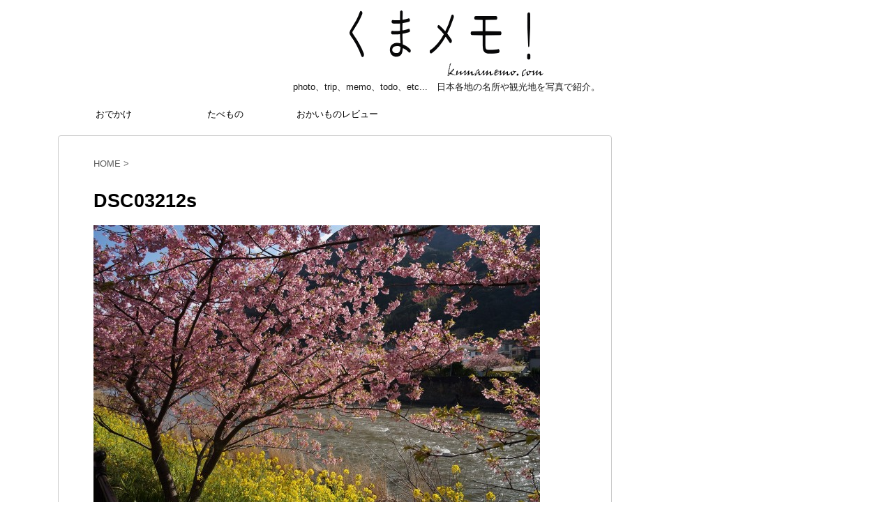

--- FILE ---
content_type: text/html; charset=utf-8
request_url: https://www.google.com/recaptcha/api2/aframe
body_size: 267
content:
<!DOCTYPE HTML><html><head><meta http-equiv="content-type" content="text/html; charset=UTF-8"></head><body><script nonce="NCSiMsMqh3YTpX656NUlLw">/** Anti-fraud and anti-abuse applications only. See google.com/recaptcha */ try{var clients={'sodar':'https://pagead2.googlesyndication.com/pagead/sodar?'};window.addEventListener("message",function(a){try{if(a.source===window.parent){var b=JSON.parse(a.data);var c=clients[b['id']];if(c){var d=document.createElement('img');d.src=c+b['params']+'&rc='+(localStorage.getItem("rc::a")?sessionStorage.getItem("rc::b"):"");window.document.body.appendChild(d);sessionStorage.setItem("rc::e",parseInt(sessionStorage.getItem("rc::e")||0)+1);localStorage.setItem("rc::h",'1769103394609');}}}catch(b){}});window.parent.postMessage("_grecaptcha_ready", "*");}catch(b){}</script></body></html>

--- FILE ---
content_type: application/javascript; charset=utf-8;
request_url: https://dalc.valuecommerce.com/app3?p=884882921&_s=https%3A%2F%2Fkumamemo.com%2Fizukawazusakura%2Fdsc03212s%2F&vf=iVBORw0KGgoAAAANSUhEUgAAAAMAAAADCAYAAABWKLW%2FAAAAMElEQVQYV2NkFGP4nxGTwLC9bw0D4%2FWrQv%2FnCZUyTF1cxcCYy9X1f96zewzNAjMYAB8%2FD1CoCnIXAAAAAElFTkSuQmCC
body_size: 3882
content:
vc_linkswitch_callback({"t":"69726021","r":"aXJgIQAKsRASdeeHCooD7AqKBtQy1Q","ub":"aXJgIAAM19USdeeHCooBbQqKC%2FBojg%3D%3D","vcid":"ExLFVsdo7cDpOjIU7IWC9Vus_K_bE_eBiGqcd1nS68UW3hFvcspwPIeJ9Uw-fHef","vcpub":"0.700688","www.jtb.co.jp/kokunai_htl":{"a":"2549714","m":"2161637","g":"7ff1366dbb","sp":"utm_source%3Dvcdom%26utm_medium%3Daffiliate"},"travel.yahoo.co.jp":{"a":"2761515","m":"2244419","g":"af83888a8c"},"global-root-g3.chain-demos.digicert.com":{"a":"2918660","m":"2017725","g":"55eb690b8c"},"paypaystep.yahoo.co.jp":{"a":"2821580","m":"2201292","g":"0ddace078c"},"st-www.rurubu.travel":{"a":"2550407","m":"2366735","g":"245bb431c3","sp":"utm_source%3Dvaluecommerce%26utm_medium%3Daffiliate"},"paypaymall.yahoo.co.jp":{"a":"2821580","m":"2201292","g":"0ddace078c"},"www2.tocoo.jp":{"a":"2709682","m":"101","g":"dea4df1b88"},"www-dev.knt.co.jp":{"a":"2918660","m":"2017725","g":"55eb690b8c"},"www.jtb.co.jp/kokunai_hotel":{"a":"2549714","m":"2161637","g":"7ff1366dbb","sp":"utm_source%3Dvcdom%26utm_medium%3Daffiliate"},"tour.rurubu.travel":{"a":"2550407","m":"2366735","g":"245bb431c3","sp":"utm_source%3Dvaluecommerce%26utm_medium%3Daffiliate"},"jalan.net":{"a":"2513343","m":"2130725","g":"e56c801a8c"},"www.jtb.co.jp":{"a":"2549714","m":"2161637","g":"7ff1366dbb","sp":"utm_source%3Dvcdom%26utm_medium%3Daffiliate"},"hotels.com":{"a":"2518280","m":"2506163","g":"c1a878c7b5","sp":"rffrid%3Daff.hcom.JP.014.000.VCSphone"},"shopping.yahoo.co.jp":{"a":"2821580","m":"2201292","g":"0ddace078c"},"parking.nokisaki.com":{"a":"2597424","m":"3003145","g":"07fc5d85e9","sp":"utm_medium%3Daffiliate%26utm_source%3Dvc%26utm_campaign%3D2117164%26utm_content%3D2624262"},"www.jtbonline.jp":{"a":"2549714","m":"2161637","g":"7ff1366dbb","sp":"utm_source%3Dvcdom%26utm_medium%3Daffiliate"},"www.amazon.co.jp":{"a":"2614000","m":"2366370","g":"1a3d5d98ac","sp":"tag%3Dvc-22%26linkCode%3Dure"},"meito.knt.co.jp":{"a":"2918660","m":"2017725","g":"55eb690b8c"},"www.ikyu.com":{"a":"2675907","m":"221","g":"20d59f7d88"},"approach.yahoo.co.jp":{"a":"2821580","m":"2201292","g":"0ddace078c"},"global-root-g2.chain-demos.digicert.com":{"a":"2918660","m":"2017725","g":"55eb690b8c"},"st-plus.rurubu.travel":{"a":"2550407","m":"2366735","g":"245bb431c3","sp":"utm_source%3Dvaluecommerce%26utm_medium%3Daffiliate"},"jtb.co.jp":{"a":"2549714","m":"2161637","g":"7ff1366dbb","sp":"utm_source%3Dvcdom%26utm_medium%3Daffiliate"},"www.knt.co.jp":{"a":"2918660","m":"2017725","g":"55eb690b8c"},"r.advg.jp":{"a":"2550407","m":"2366735","g":"245bb431c3","sp":"utm_source%3Dvaluecommerce%26utm_medium%3Daffiliate"},"l":5,"p":884882921,"yado.knt.co.jp":{"a":"2918660","m":"2017725","g":"55eb690b8c"},"dev-rent.test.tocoo.com":{"a":"2709682","m":"101","g":"dea4df1b88"},"s":3113454,"www.rurubu.travel":{"a":"2550407","m":"2366735","g":"245bb431c3","sp":"utm_source%3Dvaluecommerce%26utm_medium%3Daffiliate"},"dom.jtb.co.jp":{"a":"2549714","m":"2161637","g":"7ff1366dbb","sp":"utm_source%3Dvcdom%26utm_medium%3Daffiliate"},"biz.travel.yahoo.co.jp":{"a":"2761515","m":"2244419","g":"af83888a8c"},"dev-web.test.tocoo.com":{"a":"2709682","m":"101","g":"dea4df1b88"},"mini-shopping.yahoo.co.jp":{"a":"2821580","m":"2201292","g":"0ddace078c"},"master.qa.notyru.com":{"a":"2550407","m":"2366735","g":"245bb431c3","sp":"utm_source%3Dvaluecommerce%26utm_medium%3Daffiliate"},"shopping.geocities.jp":{"a":"2821580","m":"2201292","g":"0ddace078c"},"www.jtb.co.jp/kokunai":{"a":"2549714","m":"2161637","g":"7ff1366dbb","sp":"utm_source%3Dvcdom%26utm_medium%3Daffiliate"},"www.asoview.com":{"a":"2698489","m":"3147096","g":"01ea8af88c"},"www.tocoo.jp":{"a":"2709682","m":"101","g":"dea4df1b88"},"brand.asoview.com":{"a":"2698489","m":"3147096","g":"01ea8af88c"},"rurubu.travel":{"a":"2550407","m":"2366735","g":"245bb431c3","sp":"utm_source%3Dvaluecommerce%26utm_medium%3Daffiliate"}})

--- FILE ---
content_type: text/plain
request_url: https://www.google-analytics.com/j/collect?v=1&_v=j102&a=1517305774&t=pageview&_s=1&dl=https%3A%2F%2Fkumamemo.com%2Fizukawazusakura%2Fdsc03212s%2F&ul=en-us%40posix&dt=DSC03212s%20%7C%20%E3%81%8F%E3%81%BE%E3%83%A1%E3%83%A2%EF%BC%81&sr=1280x720&vp=1280x720&_u=IEBAAEABAAAAACAAI~&jid=1510806352&gjid=1551907513&cid=758439871.1769103392&tid=UA-46763755-1&_gid=537638966.1769103392&_r=1&_slc=1&z=2003628019
body_size: -449
content:
2,cG-0RQ8G261NJ